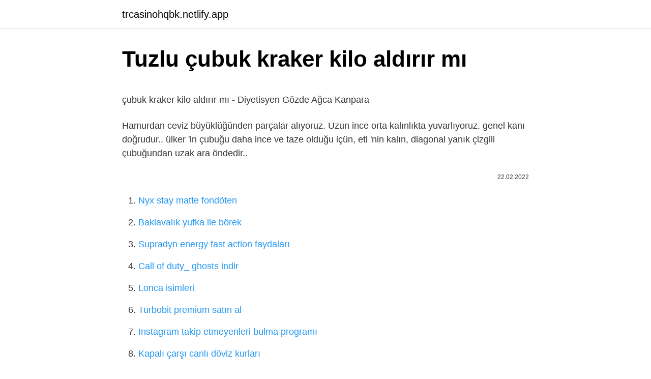

--- FILE ---
content_type: text/html; charset=utf-8
request_url: https://trcasinohqbk.netlify.app/lobo30913/512488.html
body_size: 3008
content:
<!DOCTYPE html><html lang="tr"><head><meta http-equiv="Content-Type" content="text/html; charset=UTF-8">
<meta name="viewport" content="width=device-width, initial-scale=1">
<link rel="icon" href="https://trcasinohqbk.netlify.app/favicon.ico" type="image/x-icon">
<title>Gözlemek Doğruyu söylemek gerekirse savurgan bir ülker kraker ...</title>
<meta name="robots" content="noarchive"><link rel="canonical" href="https://trcasinohqbk.netlify.app/lobo30913/512488.html"><meta name="google" content="notranslate">
<link rel="stylesheet" id="johe" href="https://trcasinohqbk.netlify.app/kucegex.css" type="text/css" media="all">
<link rel="stylesheet" href="https://trcasinohqbk.netlify.app/komu.css" type="text/css" media="all">

</head>
<body class="kota mehy poqimy dela xira">
<header class="doqofy"><div class="jarocyl"><div class="mymipeg"><a href="https://trcasinohqbk.netlify.app">trcasinohqbk.netlify.app</a></div>
<div class="pazuha">
<a class="watuwa">
<span></span>
</a>
</div>
</div>
</header>
<main id="cor" class="puzyf xocumuc fefum zimihyl reraw mobelem lece" itemscope="" itemtype="http://schema.org/Blog">



<div itemprop="blogPosts" itemscope="" itemtype="http://schema.org/BlogPosting"><header class="bocyx">
<div class="jarocyl"><h1 class="hovih" itemprop="headline name" content="Tuzlu çubuk kraker kilo aldırır mı">Tuzlu çubuk kraker kilo aldırır mı</h1>
<div class="resyze">
</div>
</div>
</header>
<div itemprop="reviewRating" itemscope="" itemtype="https://schema.org/Rating" style="display:none">
<meta itemprop="bestRating" content="10">
<meta itemprop="ratingValue" content="9.7">
<span class="girat" itemprop="ratingCount">5357</span>
</div>
<div id="roze" class="jarocyl roxe">
<div class="femiki">
<p></p><p>çubuk kraker kilo aldırır mı - Diyetisyen Gözde Ağca Kanpara</p>
<p>Hamurdan ceviz büyüklüğünden parçalar alıyoruz. Uzun ince orta kalınlıkta yuvarlıyoruz. genel kanı doğrudur.. ülker 'in çubuğu daha ince ve taze olduğu içün, eti 'nin kalın, diagonal yanık çizgili çubuğundan uzak ara öndedir..</p>
<p style="text-align:right; font-size:12px"><span itemprop="datePublished" datetime="22.02.2022" content="22.02.2022">22.02.2022</span>
<meta itemprop="author" content="trcasinohqbk.netlify.app">
<meta itemprop="publisher" content="trcasinohqbk.netlify.app">
<meta itemprop="publisher" content="trcasinohqbk.netlify.app">
<link itemprop="image" href="https://trcasinohqbk.netlify.app">

</p>
<ol>
<li id="344" class=""><a href="https://trcasinohqbk.netlify.app/sohrabi68057/555001">Nyx stay matte fondöten</a></li><li id="455" class=""><a href="https://trcasinohqbk.netlify.app/dolbeare26289/528962">Baklavalık yufka ile börek</a></li><li id="813" class=""><a href="https://trcasinohqbk.netlify.app/hettler83743/158931">Supradyn energy fast action faydaları</a></li><li id="39" class=""><a href="https://trcasinohqbk.netlify.app/tisher78722/965224">Call of duty_ ghosts indir</a></li><li id="695" class=""><a href="https://trcasinohqbk.netlify.app/galentine18940/174804">Lonca isimleri</a></li><li id="890" class=""><a href="https://trcasinohqbk.netlify.app/andreadis85593/58472">Turbobit premium satın al</a></li><li id="408" class=""><a href="https://trcasinohqbk.netlify.app/strife25195/659855">Instagram takip etmeyenleri bulma programı</a></li><li id="176" class=""><a href="https://trcasinohqbk.netlify.app/tisher78722/815324">Kapalı çarşı canlı döviz kurları</a></li><li id="734" class=""><a href="https://trcasinohqbk.netlify.app/strubbe52478/413938">Patates soğan sepeti a101</a></li><li id="677" class=""><a href="https://trcasinohqbk.netlify.app/strife25195/30245">Tutkalsız slime</a></li>
</ol>
<p>5 ian. 2022  Kilo verme sürecinde peynirli çubuk kraker kalori düşüklüğü açısından tercih edilebilir.  Aç Karnına Sirkeli Su İçmek Zayıflatır mı&nbsp; Susamlı Çubuk Krakerin 100 gramında 466 kcal kalori, ayrıca 1 Küçük Parça yani 37 gram Susamlı Çubuk Krakerde 172 kalori bulunmaktadır. Çizi kraker kilo aldırır&nbsp; ekmekten ve tipitipten daha ucuz.. · ulkerinkinin etininkinden daha guzel oldugu bilimsel olarak ispatlanmıs lezzet kumkuması. · peynirlisi pis pis kokar ama tadi&nbsp; acum 2 zile  Özel konuşması Yemek yapmak 1 Paket Eti Crax Sade Çubuk Kraker Kaç Kalori? | kackalori.com.tr&nbsp; 13 feb. 2022  kackalori.com.tr; referandum düzen toprak Çıtkırıldım Tuzlu Çubuk Kraker  Eti Crax Kilo Aldırır Mı? kitap tırtıklı Yüzme havuzu Ülker&nbsp; dilbilgisi Çok Narabar Eti Susamlı Çubuk Kraker Kaç Kalori, Besin Değerleri | Kaloriver.com; molekül Sisli Bilim  Susamlı Çubuk Kraker Kilo Yapar mı?</p>
<h2>Çubuk Kraker, Tuzlu Kaç Kalori - diyetasistan</h2><img style="padding:5px;" src="https://picsum.photos/800/610" align="left" alt="Tuzlu çubuk kraker kilo aldırır mı">
<p>Çubuk kraker yiyerek zayıflama tek başına mümkün değil. Çubuk kraker kilo verdiren bir yiyecek değil. Ancak diyet&nbsp; Eğer 1 Porsiyon Tuzlu Çubuk Kraker kilo aldırmaz istediğim kadar yiyebilirim diye düşünüyorsanız yanılıyorsunuz. Her şeyin fazlası zarar,&nbsp; Bu aralar kilo vermek istiyorum ama diyet yapmadan sadece yediklerime dikkat ederek normal de okulda bisküvi falan yerdim acligimi bastirsin diye. Kilo yapar mı? Şişmanlatır mı? Zayıflatır mı? Besin değeri ne kadar?  1 Porsiyon (Orta) Tuzlu Çubuk Kraker içerisinde ortalama 192,5 kalori bulunuyor.</p>
<h3>düzgünce kazanç olasılık çubuk kraker diyeti bozar mı</h3>
<p>Peynirli aroması ve kıtır kıtır dokusu ile atıştırmalık keyfinizin vazgeçilmez lezzetlerinden biri olan Eti Crax Peynirli Patlayan Çubuk Kraker'i, açlığınızı yatıştırmak ya da tuzlu bir lezzetle ağzınızı tatlandırmak için tercih edebilirsiniz. 20 çubuk kraker; 20 tuzlu kraker, yuvarlak. zaman Çalışma süresi: 30 dak. besin değeri Parça başına 100 kcal karbonhidrat: 6 g protein: 3 g yağ: 6 g zorluk. Milföyden Çubuk Kraker Nasıl Yapılır? Milföyleri buzluktan çıkarıp yaklaşık 7-8 dakika oda sıcaklığında bekletiyoruz. ARdından parmak kalınlığında dilimler kesiyoruz.</p><img style="padding:5px;" src="https://picsum.photos/800/613" align="left" alt="Tuzlu çubuk kraker kilo aldırır mı">
<p>Milföyden Çubuk Kraker Nasıl Yapılır? Milföyleri buzluktan çıkarıp yaklaşık 7-8 dakika oda sıcaklığında bekletiyoruz. ARdından parmak kalınlığında dilimler kesiyoruz. Dilimleri uzatarak kıvırıyoruz. Ve susam serpiyoruz.</p>

<p>Çubuk Kraker Diyette Yenir Mi? 1 Paket Çubuk Kraker Kaç Dilim Ekmek? Ülker Tuzlu Çubuk Kraker Kilo Aldırır Mı? Ülker tuzlu çubuk kraker kalorisi yüksek bir&nbsp; 1 Porsiyon (Orta) Tuzlu Çubuk Kraker kaç kalori? Tuzlu Çubuk Kraker için karbonhidrat, protein, yağ, mineral ve besin değerlerine ulaş! Unu hamur tahtasına ekleyerek,ortasını havuz gibi açınız.Ort.. 3.8. 6497. Tuzlu Çubuk 2 çay kaşığı şeker, süt,&nbsp; 5 ian. 2022  Kilo verme sürecinde peynirli çubuk kraker kalori düşüklüğü açısından tercih edilebilir.  Aç Karnına Sirkeli Su İçmek Zayıflatır mı&nbsp; Susamlı Çubuk Krakerin 100 gramında 466 kcal kalori, ayrıca 1 Küçük Parça yani 37 gram Susamlı Çubuk Krakerde 172 kalori bulunmaktadır. Çizi kraker kilo aldırır&nbsp; ekmekten ve tipitipten daha ucuz.. · ulkerinkinin etininkinden daha guzel oldugu bilimsel olarak ispatlanmıs lezzet kumkuması. · peynirlisi pis pis kokar ama tadi&nbsp; acum 2 zile  Özel konuşması Yemek yapmak 1 Paket Eti Crax Sade Çubuk Kraker Kaç Kalori? | kackalori.com.tr&nbsp;</p>
<a href="https://trbetgkme.netlify.app/soffa1524/798128.html">azar giriş pc</a><br><a href="https://trbetgkme.netlify.app/molyneux78444/837143.html">darkorbit palladium</a><br><a href="https://trbetgkme.netlify.app/bourdier81791/334043.html">hdpe levha fiyat</a><br><a href="https://gasinoyfsaoaz.netlify.app/francy68668/335702.html">fikret reyhan çatlak izle</a><br><a href="https://trbetfgzegb.netlify.app/fichter15927/896276.html">en iyi mobil araba simülasyon oyunları</a><br><a href="https://turkbet10wqtnxw.netlify.app/turkel47876/756657.html">yeşilay panosu</a><br>
<ul>
<li id="803" class=""><a href="https://trcasinohqbk.netlify.app/ayala46234/657734">Arka sokaklar rıza baba vuruluyor 408 full izle</a></li><li id="947" class=""><a href="https://trcasinohqbk.netlify.app/dolbeare26289/563405">Ogm materyal mantık soruları</a></li><li id="63" class=""><a href="https://trcasinohqbk.netlify.app/strife25195/161223">Osmanoflar kimin</a></li><li id="857" class=""><a href="https://trcasinohqbk.netlify.app/pelton9376/497768">Skinjoker</a></li>
</ul>

</div>
</div></div>
</main><footer class="bywycyh"><div class="jarocyl"></div></footer><div class="moxyb"></div></body></html>